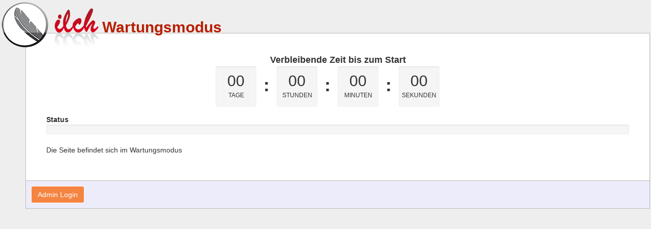

--- FILE ---
content_type: text/html; charset=utf-8
request_url: http://one-klick.com/index.php/article/cats/show/id/1
body_size: 1358
content:

<!DOCTYPE html>
<html lang="de">
    <head>
        <title>one-klick.com - Wartungsmodus</title>

        <!-- META -->
        <meta charset="utf-8">
        <meta name="description" content="one-klick.com - Wartungsmodus">

        <!-- FAVICON -->
        <link rel="shortcut icon" type="image/x-icon" href="http://one-klick.com/static/img/favicon.ico">

        <!-- STYLES -->
        <link href="http://one-klick.com/vendor/twbs/bootstrap/dist/css/bootstrap.min.css" rel="stylesheet">
        <link href="http://one-klick.com/vendor/fortawesome/font-awesome/css/all.min.css" rel="stylesheet">
        <link href="http://one-klick.com/vendor/fortawesome/font-awesome/css/v4-shims.min.css" rel="stylesheet">
        <link href="http://one-klick.com/static/css/ilch.css" rel="stylesheet">
        <link href="http://one-klick.com/application/modules/admin/static/css/maintenance.css" rel="stylesheet">
        <link href="http://one-klick.com/vendor/npm-asset/jquery-ui/dist/themes/ui-lightness/jquery-ui.min.css" rel="stylesheet">

        <!-- SCRIPTS -->
        <script src="http://one-klick.com/vendor/npm-asset/jquery/dist/jquery.min.js"></script>
        <script src="http://one-klick.com/vendor/npm-asset/jquery-ui/dist/jquery-ui.min.js"></script>
        <script src="http://one-klick.com/vendor/twbs/bootstrap/dist/js/bootstrap.bundle.min.js"></script>
        <script src="http://one-klick.com/static/js/countdown/jquery.countdown.min.js"></script>
    </head>
    <body>
        <div class="container">
            <div class="offset-xl-2 col-xl-8 col-lg-12 col-md-12 maintenance_container">
                <div class="logo" title="Ilch CMS 2.2.6"></div>
                <div class="maintenance_head">Wartungsmodus</div>
                <div class="hidden-xs">
                    <div class="countdownHead">Verbleibende Zeit bis zum Start</div>
                    <div class="countdown">
                                                    <div class="countDays">
                                <span class="position">
                                    <span style="top: 0px; opacity: 1;">00</span>
                                </span>
                                <span class="boxName">
                                    <span>TAGE</span>
                                </span>
                            </div>

                            <span class="points">:</span>

                            <div class="countHours">
                                <span class="position">
                                    <span style="top: 0px; opacity: 1;">00</span>
                                </span>
                                <span class="boxName">
                                    <span>STUNDEN</span>
                                </span>
                            </div>

                            <span class="points">:</span>

                            <div class="countMinutes">
                                <span class="position">
                                    <span style="top: 0px; opacity: 1;">00</span>
                                </span>
                                <span class="boxName">
                                    <span>MINUTEN</span>
                                </span>
                            </div>

                            <span class="points">:</span>

                            <div class="countSeconds">
                                <span class="position">
                                    <span style="top: 0px; opacity: 1;">00</span>
                                </span>
                                <span class="boxName">
                                    <span>SEKUNDEN</span>
                                </span>
                            </div>
                                            </div>
                </div>
                <b>Status</b>
                <div class="progress" role="progressbar">
                    <div class="progress-bar bg-success progress-bar-striped progress-bar-animated"
                        aria-valuenow="0"
                        aria-valuemin="0"
                        aria-valuemax="100"
                        style="width: 0%;">
                    </div>
                </div>
                <div class="install_content">
                    <p>Die Seite befindet sich im Wartungsmodus</p>                </div>

                <div class="save_box">
                    <a href="http://one-klick.com/index.php/admin/admin/login/index/" class="btn btn-primary float-end">
                        Admin Login
                    </a>
                </div>
            </div>
        </div>
    </body>
</html>

<script>
$('#countdown').countdown('2025/12/31 18:45:00').on('update.countdown', function(event) {
    var $this = $(this).html(event.strftime(''
        + '<div class="countDays">'
            + '<span class="position">'
                + '<span style="top: 0px; opacity: 1;">%D</span>'
            + '</span>'
            + '<span class="boxName">'
                + '<span>TAGE</span>'
            + '</span>'
        + '</div>'

        + '<span class="points">:</span>'

        + '<div class="countHours">'
            + '<span class="position">'
                + '<span style="top: 0px; opacity: 1;">%H</span>'
            + '</span>'
            + '<span class="boxName">'
                + '<span>STUNDEN</span>'
            + '</span>'
        + '</div>'

        + '<span class="points">:</span>'

        + '<div class="countMinutes">'
            + '<span class="position">'
                + '<span style="top: 0px; opacity: 1;">%M</span>'
            + '</span>'
            + '<span class="boxName">'
                + '<span>MINUTEN</span>'
            + '</span>'
        + '</div>'

        + '<span class="points">:</span>'

        + '<div class="countSeconds">'
            + '<span class="position">'
                + '<span style="top: 0px; opacity: 1;">%S</span>'
            + '</span>'
            + '<span class="boxName">'
                + '<span>SEKUNDEN</span>'
            + '</span>'
        + '</div>'));
});
</script>


--- FILE ---
content_type: text/css
request_url: http://one-klick.com/static/css/ilch.css
body_size: 1281
content:
/* Gallery and Download */
#gallery, #downloads {
    float: none;
    width: 100%;
    display: inline-block;
}

#gallery, #downloads img {
    width: 100%;
    height: auto;
}

pre code {
    white-space: pre !important;
}

.captcha {
    padding-left: 15px !important;
    padding-right: 15px !important;
}

.has-error .cke {
    border-color: #a94442;
}

span.social-logins > a.btn.btn-link.provider-twitter {
    color: #1DA1F2;
}

span.social-logins > a.btn.btn-link.provider-twitter:hover {
    color: #0c85d0;
}

img {
    max-width: 100%;
    height: auto;
}

.ilch-date {
    min-width: 210px;
    padding-left: 15px !important;
    padding-right: 15px !important;
}


/* ilch Standard */
.ilch-border {
    border: 1px solid #E4E4E4;
}
.ilch-head {
    background-color: #f48441;
    color: #FFF;
}
.ilch-head a,
.ilch-head a:hover {
    color: #FFF;
}
.ilch-head-dark {
    background-color: #2E3539;
    color: #FFF;
}
.ilch-head-dark a {
    color: #FFF;
}
.ilch-head-dark a:hover {
    color: #FFF;
}
.ilch-bg {
    background-color: #F2F2F2;
}
.ilch-bg--hover {
    background-color: #FFF;
}
.ilch-bg--hover:hover {
    background-color: #F2F2F2;
}
.ilch-devider {
    border-color: #E4E4E4;
}
.ilch-link {
    color: #000;
}
.ilch-link-red {
    color: #AA0000;
}


--- FILE ---
content_type: text/css
request_url: http://one-klick.com/application/modules/admin/static/css/maintenance.css
body_size: 2237
content:
body {
    background-color: #EEE;
    padding-top: 65px;
}

.container {
    width: 100%;
    padding-left: 50px;
    padding-right: 2px;
}
@media (min-width: 1200px) {
    .container {
        margin-left: 0;
    }

    li:first-child {
        margin-left: 12px;
    }
}
@media (min-width: 1400px) {
    .container {
        width: 75%;
        margin-left: auto;
        margin-right: auto;
    }
}

.input-group[class*="col-"] {
    padding-left: 15px;
    padding-right: 15px;
}

.maintenance_container {
    position: relative;
    padding: 40px 40px;
    background-color: white;
    border: 1px solid #BBB;
    border-bottom: none;
    min-height: 250px;
}

.logo {
    position: absolute;
    top: -77px;
    left: -63px;
    width: 220px;
    height: 116px;
    background-image: url("../../../../../static/img/ilch_logo.png");
}

.maintenance_head {
    position: absolute;
    top: -33px;
    left: 150px;
    font-size: 30px;
    color: #B71E00;
    font-weight: bold;
}

.custom, label, li {
    cursor: pointer;
}

h2 {
    margin-top: 0;
    margin-bottom: 25px;
}
h3 {
    margin-top: 50px;
}

.save_box {
    position: absolute;
    bottom: -60px;
    background-color: #ECECFB;
    border: 1px solid #BBB;
    padding: 10px;
    left: -1px;
    right: -1px;
    margin-bottom: 4px;
}

.countdownHead {
    text-align: center;
    font-weight: bold;
    font-size: 18px;
}
.countdown {
    position: relative;
    width: 480px;
    height: 80px;
    font-size: 30px;
    margin-left: 50%;
    left: -240px;
    margin-bottom: 15px;
}
.countDays, .countHours, .countMinutes, .countSeconds {
    float: left;
    text-align: center;
    width: 80px;
    height: 80px;
    background: #F5F5F5;
    -moz-border-radius: 4px;
    -webkit-border-radius: 4px;
    border-radius: 4px;
    box-shadow: 0px 1px 2px rgba(0, 0, 0, 0.1) inset;
}
.boxName {
    position: relative;
    width: 80px;
    font-size: 12px;
    top: -20px;
    text-align: center;
}
.position {
    position: relative;
    float: left;
    width: 80px;
    margin: 8px 0 0 0;
    text-align: center;
}
.points {
    float: left;
    width: 40px;
    margin: 0;
    font-size: 36px;
    font-weight: bold;
    text-align: center;
    line-height: 74px;
}
